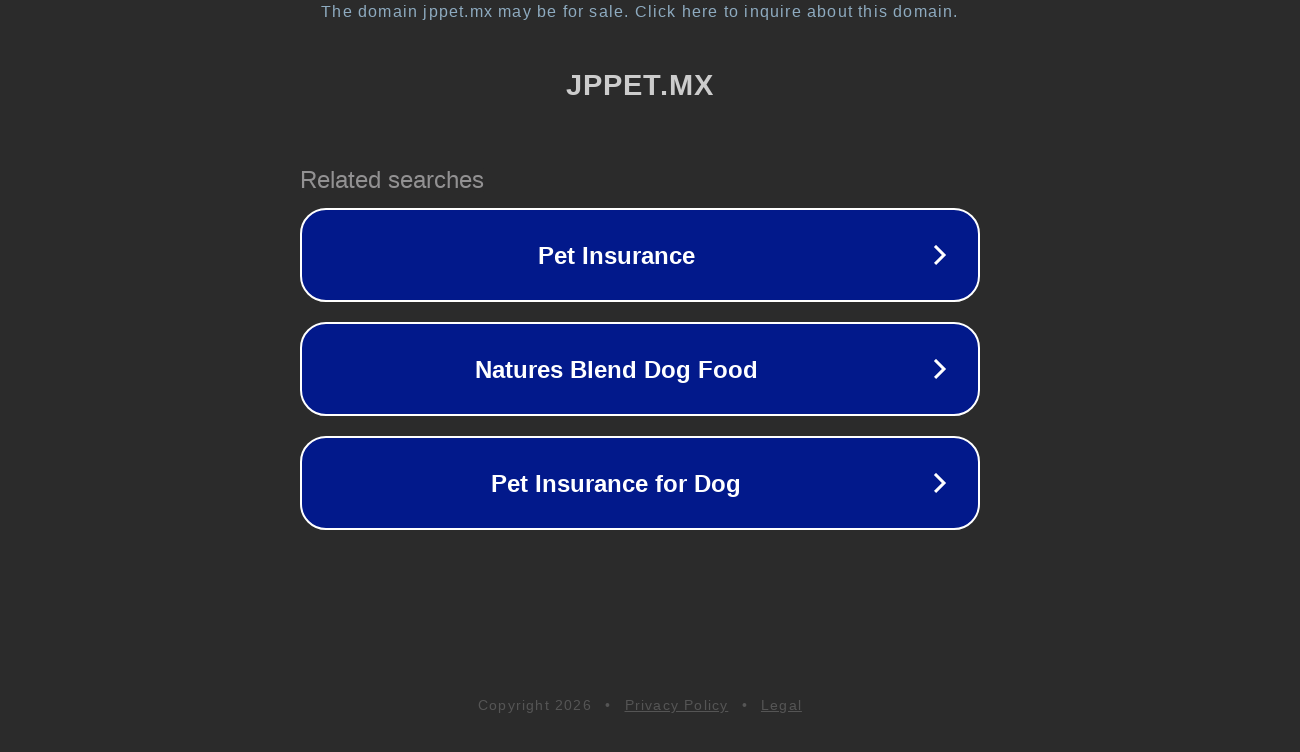

--- FILE ---
content_type: text/html; charset=utf-8
request_url: https://jppet.mx/products/aceite-de-salmon
body_size: 1062
content:
<!doctype html>
<html data-adblockkey="MFwwDQYJKoZIhvcNAQEBBQADSwAwSAJBANDrp2lz7AOmADaN8tA50LsWcjLFyQFcb/P2Txc58oYOeILb3vBw7J6f4pamkAQVSQuqYsKx3YzdUHCvbVZvFUsCAwEAAQ==_ehvk+a55/DCaLX6lhcNp4huikxoxdNz5cZS4IZBv1oKiyPUCGgc0okizqHJ0NXFILgaSGKvGNiUpgbnUbTkXAQ==" lang="en" style="background: #2B2B2B;">
<head>
    <meta charset="utf-8">
    <meta name="viewport" content="width=device-width, initial-scale=1">
    <link rel="icon" href="[data-uri]">
    <link rel="preconnect" href="https://www.google.com" crossorigin>
</head>
<body>
<div id="target" style="opacity: 0"></div>
<script>window.park = "[base64]";</script>
<script src="/bZRJYJigi.js"></script>
</body>
</html>
